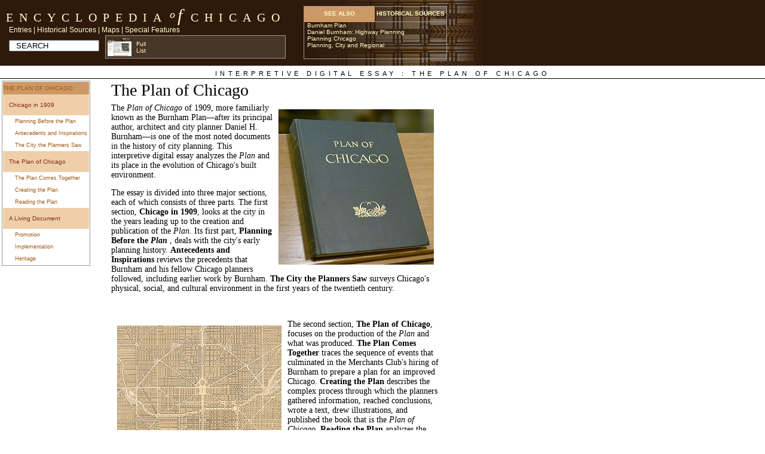

--- FILE ---
content_type: text/html
request_url: http://www.encyclopedia.chicagohistory.org/pages/10537.html
body_size: 14448
content:
<?xml version="1.0" encoding="utf8"?>
<html xmlns:nuat="http://www.encyclopedia.chicagohistory.org/misc/nuat.rdf#">
	
<head>
		<meta http-equiv="Content-Type" content="text/html; charset=utf8" />
		<title>The Plan of Chicago</title>
		<link href="/style/entrycontent.css" rel="stylesheet" type="text/css" />
		<script src="/__utm.js" type="text/javascript"></script>
	</head>
	
<body>
		<div class="headerDiv" align="left">
			<table width="732" border="0" cellpadding="0" cellspacing="0">
				<tbody>
					<tr>
						<td width="519">
							<a class="topframeheader" href="/">Encyclopedia</a>
							<a class="of" href="/">o</a>
							<a class="of2" href="/">f</a>
							<a class="topframeheader" href="/">Chicago</a>
							<br />
							<div>
								<table width="501" height="20" border="0" cellpadding="0" cellspacing="0">
									<tbody>
										<tr>
											<td colspan="2" valign="top" class="buttonspacer">
												<a href="/pages/700005.html?entryA" target="_self" class="buttoncontent">Entries</a>
												|
												<a href="/pages/700008.html?histA" target="_self" class="buttoncontent">Historical Sources</a>
												|
												<a href="/pages/700011.html" target="_self" class="buttoncontent">Maps</a>
												|
												<a href="/pages/700013.html" target="_self" class="buttoncontent">Special Features</a>
<!--												| -->
<!--												<a href="/pages/700025.html" target="_self" class="buttoncontent">User&apos;s Guide</a> -->
											</td>
										</tr>
										<tr>
											<td width="151" height="10">
												<form method="get" action="/xtf/servlet/org.cdlib.xtf.crossQuery.CrossQuery">
													<input type="text" name="text" value="SEARCH" size="16" class="search" />
													<input type="hidden" name="text-join" value="or" />
												</form>
											</td>
											<td width="350">
												<iframe width="*" height="37" scrolling="no" class="breadcrumb" src="/history/session/add?id=10537&amp;title=The Plan of Chicago"></iframe>
											</td>
										</tr>
									</tbody>
								</table>
							</div>
						</td>
						<td width="213" valign="bottom">
							<div align="right">
								<iframe name="seealso" width="*" height="110" scrolling="no" frameborder="0" align="bottom" src="/seealsos/10537.html"></iframe>
							</div>
						</td>
					</tr>
				</tbody>
			</table>
		</div>
		<div class="entryheader" align="center">Interpretive Digital Essay : The Plan of Chicago</div>
		<table width="739" border="0" align="left" cellpadding="3" cellspacing="0">
			<tbody>
				<tr>
					<td width="177" rowspan="3" valign="top">
						<table width="148" height="160" border="0" cellpadding="0" cellspacing="0" class="ideMenuTable">
							<tbody>
								<tr>
									<td height="12" class="ideSideMenu">
										<a class="standard" href="/pages/10537.html">The Plan of Chicago</a>
									</td>
								</tr>
								<tr>
									<td height="12" class="essaynav">Chicago in 1909</td>
								</tr>
								<tr>
									<td class="gallerynav">
										<a class="standard" href="/pages/300001.html">Planning Before the Plan</a>
									</td>
								</tr>
								<tr>
									<td class="gallerynav">
										<a class="standard" href="/pages/300002.html">Antecedents and Inspirations</a>
									</td>
								</tr>
								<tr>
									<td class="gallerynav">
										<a class="standard" href="/pages/300003.html">The City the Planners Saw</a>
									</td>
								</tr>
								<tr>
									<td class="essaynav">The Plan of Chicago</td>
								</tr>
								<tr>
									<td class="gallerynav">
										<a class="standard" href="/pages/300004.html">The Plan Comes Together</a>
									</td>
								</tr>
								<tr>
									<td class="gallerynav">
										<a class="standard" href="/pages/300005.html">Creating the Plan</a>
									</td>
								</tr>
								<tr>
									<td class="gallerynav">
										<a class="standard" href="/pages/300006.html">Reading the Plan</a>
									</td>
								</tr>
								<tr>
									<td class="essaynav">A Living Document</td>
								</tr>
								<tr>
									<td class="gallerynav">
										<a class="standard" href="/pages/300007.html">Promotion</a>
									</td>
								</tr>
								<tr>
									<td class="gallerynav">
										<a class="standard" href="/pages/300008.html">Implementation</a>
									</td>
								</tr>
								<tr>
									<td class="gallerynav">
										<a class="standard" href="/pages/300009.html">Heritage</a>
									</td>
								</tr>
							</tbody>
						</table>
					</td>
					<td height="21" colspan="2" class="ideEssay">
						<div align="left">
							<a name="start"></a>
							The Plan of Chicago
						</div>
					</td>
				</tr>
				<tr>
					<td colspan="2">
						<p></p>
						<table class="ideCaption" cellspacing="10" cellpadding="0" border="0" align="right">
							<caption align="bottom" class="ideCaption"></caption>
							<tbody>
								<tr>
									<td>
										<img border="0" src="/images/10537_200381.jpg" />
									</td>
								</tr>
							</tbody>
						</table>
						The
						<em>Plan of Chicago</em>
						of 1909, more familiarly known as the Burnham Plan—after its principal author, architect and city planner Daniel H. Burnham—is one of the most noted documents in the history of city planning. This interpretive digital essay analyzes the
						<em>Plan</em>
						and its place in the evolution of Chicago&apos;s built environment.
						<p></p>
						<p>
							The essay is divided into three major sections, each of which consists of three parts. The first section,
							<strong>Chicago in 1909</strong>,
						 looks at the city in the years leading up to the creation and publication of the
							<em>Plan.</em>
							Its first part,
							<strong>
								Planning Before the
								<em>Plan</em>
							</strong>,
						 deals with the city&apos;s early planning history.
							<strong>Antecedents and Inspirations</strong>
							reviews the precedents that Burnham and his fellow Chicago planners followed, including earlier work by Burnham.
							<strong>The City the Planners Saw</strong>
							surveys Chicago&apos;s physical, social, and cultural environment in the first years of the twentieth century.
						</p>
						<br />
						<p></p>
						<table class="ideCaption" cellspacing="10" cellpadding="0" border="0" align="left">
							<caption align="bottom" class="ideCaption"></caption>
							<tbody>
								<tr>
									<td>
										<img border="0" src="/images/10537_100155.jpg" />
									</td>
								</tr>
							</tbody>
						</table>
						The second section,
						<strong>The Plan of Chicago</strong>,
					 focuses on the production of the
						<em>Plan</em>
						and what was produced.
						<strong>The Plan Comes Together</strong>
						traces the sequence of events that culminated in the Merchants Club&apos;s hiring of Burnham to prepare a plan for an improved Chicago.
						<strong>Creating the Plan</strong>
						describes the complex process through which the planners gathered information, reached conclusions, wrote a text, drew illustrations, and published the book that is the
						<em>Plan of Chicago</em>.
					
						<strong>Reading the Plan</strong>
						analyzes the contents of that book.
						<p></p>
						<p>
							The final section,
							<strong>
								A Living Document
								<em>,</em>
							</strong>
							<strong></strong>
							examines the
							<em>Plan</em>&apos;s post-publication history.
							<strong>Promotion</strong>
							describes the extensive campaign to gain official and popular support for the
							<em>Plan</em>&apos;s recommendations.
							<strong>Implementation</strong>
							explains how these recommendations were and were not followed as the city continued to evolve.
							<strong>Heritage</strong>
							reflects on the
							<em>Plan</em>&apos;s continuing influence to this day in how others have viewed and understood Chicago.
						</p>
						<p>To read any of the nine parts of the three sections, click on its title in the large rectangular box to the upper left. This box appears on every page of the essay.</p>
						<br />
						<p>This interpretive digital essay was produced through a collaboration between Northwestern University, the Chicago Historical Society, the Newberry Library, and the Art Institute of Chicago. The editor of the essay and the author of its text is Carl Smith, Franklyn Bliss Snyder Professor of English and American Studies and Professor of History at Northwestern. Brian Dennis, Assistant Professor of Journalism and Computer Science at Northwestern, contributed to the conceptual design, technical development, and portions of the multimedia implementation. Academic and Research Technologies of Northwestern constructed the site under the leadership of Architect for Media Technologies Harlan Wallach, in coordination with Architect for Scholarly Technologies William Parod and Architect for Distributed Learning Jonathan Smith. They were assisted by Academic and Research Technologies staff members Will Beckley, Jeremy Brunjes, Stefani Foster, Lauren Holliday, and Christopher Wallace. Robert Taylor, Director of Academic and Research Technologies, supported their efforts. Research assistance was provided by Sarah Ansari, Jenna Carls, Kimberly Kocek, Andrew Kurland, Kathryn Schumaker, and Milena Zasadzien. Their fellow Northwestern students Sherri Berger, Kathryn Burns-Howard, Abigail Masory, and Courtney Podraza offered additional timely help. Special thanks are due to R. Russell Maylone, Curator of the Charles Deering McCormick Library of Special Collections at Northwestern.</p>
						<p>
							Sarah Marcus, Project Director for the
							<em>Electronic Encyclopedia of Chicago</em>,
						 managed content and research at the Chicago Historical Society. She was assisted by Scanning Technician Aimee Marshall, Research Specialist Lesley Martin, Senior Photographer John Alderson, Photographer Jay Crawford, Paper Conservator Carol Turchan, Reference Center Librarian Deborah Vaughn, Circulation Assistant AnneMarie Chase, Rights and Reproduction Coordinator Rob Medina, Research Assistant Tom Perrin, and Research Center Pages Justin Huyck and Dan Scholzen. Editor Gwen Ihnat reviewed the entire text, as did James R. Grossman, Newberry Library Vice President for Research and Education and co-editor of the
							<em>Encyclopedia of Chicago</em>.
						 Russell Lewis, CHS Executive Vice President and Chief Historian, supervised the project as a whole.
						</p>
						<p>The contribution of the Art Institute of Chicago was led by Jack Perry Brown, Director of Libraries, and coordinated by Ryerson and Burnham Archivist Mary Woolever, assisted by Digital Imaging Technician Patrick Rogers, Andrew W. Mellon Foundation Archival Access Lead Project Archivist Annemarie van Roessel, and Secretary Shirley Mahoney.</p>
						<p>
							Wilmont Vickrey, Founding Principal of VOA Associates, generously furnished critical logistical assistance. Dennis McClendon of Chicago CartoGraphics similarly shared his remarkable expertise. Several superb maps and other visual content he prepared for the print version of the
							<em>Encyclopedia of Chicago</em>
							are employed here. Jane S. Smith provided indispensable moral and intellectual support from start to finish.
						</p>
						<p></p>
						<p class="entryauthor">Carl Smith</p>
						<p class="entryauthor"></p>
						<div class="entryBIBLIO">
							<em>
								<strong>Bibliography</strong>
							</em>
						</div>
						<div class="entryBIBLIO">
							Burnham Library of Architecture.
							<i>The Plan of Chicago, 1909-1979: An Exhibition of the Burnham Library of Architecture, the Art Institute of Chicago, December 8, 1979 through November 30, 1980.</i>
							1979.
						</div>
						<div class="entryBIBLIO">
							Condit, Carl W.
							<i>Chicago, 1910-1929: Building, Planning, and Urban Technology.</i>
							1973.
						</div>
						<div class="entryBIBLIO">
							Condit, Carl W.
							<i>Chicago, 1930-1970: Building, Planning, and Urban Technology.</i>
							1974.
						</div>
						<div class="entryBIBLIO">
							Draper, Joan E.
							<i>Edward H. Bennett: Architect and City Planner, 1874-1954.</i>
							1982.
						</div>
						<div class="entryBIBLIO">
							Hines, Thomas S.
							<i>Burnham of Chicago: Architect and Planner.</i>
							1974.
						</div>
						<div class="entryBIBLIO">
							Mayer, Harold M. and Richard C. Wade.
							<i>Chicago: Growth of a Metropolis.</i>
							1969.
						</div>
						<div class="entryBIBLIO">
							Moore, Charles H.
							<i>Daniel Burnham: Architect, Planner of Cities.</i>
							1921.
						</div>
						<div class="entryBIBLIO">
							Schaffer, Kristen. &quot;Fabric of City Life: The Social Agenda in Burnham&apos;s Draft of the
							<i>Plan of Chicago</i>.&quot; Introduction to Daniel H. Burnham and Edward H. Bennett,
							<i>Plan of Chicago</i>, ed. Charles Moore. 1993.
						</div>
						<p></p>
						<p></p>
						<p></p>
						<p></p>
					</td>
				</tr>
				<tr>
					<td align="center">
						<div class="copyright">
							The Electronic Encyclopedia of Chicago &copy; 2005 Chicago Historical Society.
							<br />
							The Encyclopedia of Chicago &copy; 2004 The Newberry Library. All Rights Reserved. Portions are copyrighted by other institutions and individuals.
							<a class="copylink" href="/pages/700031.html">Additional information on copyright and permissions.</a>
						</div>
					</td>
				</tr>
			</tbody>
		</table>
		<script type="text/javascript">
			var gaJsHost = (("https:" == document.location.protocol) ? "https://ssl." : "http://www.");
			document.write(unescape("%3Cscript src='" + gaJsHost + "google-analytics.com/ga.js' type='text/javascript'%3E%3C/script%3E"));
		</script>
		<script type="text/javascript">
			try {
			var pageTracker = _gat._getTracker("UA-5165366-8");
			pageTracker._trackPageview();
			} catch(err) {}
		
</script>
	</body>
</html>


--- FILE ---
content_type: text/html
request_url: http://www.encyclopedia.chicagohistory.org/history/session/add?id=10537&title=The%20Plan%20of%20Chicago
body_size: 936
content:
<html><head><title>Encyclopedia of Chicago Session History </title
<meta http-equiv="Content-Type" content="text/html; charset=iso-8859-1">
<link href="/style/entrycontent.css" rel="stylesheet" type="text/css">
<style type="text/css">
<!--
body {
	margin-left: 1px;
	margin-top: 2px;
	margin-right: 0px;
	margin-bottom: 0px;
	background-color: #483727;
}
-->
</style>
</head>
<body >
<table cellpadding="1" cellspacing="0" border="0"><tr>
<td><a target="_top" title="The Plan of Chicago" href="/pages/10537.html"><img src="/pageicons/10537.jpg" class="breadcrumbimage"/></a></td>
<td><div style="font-family:Geneva, Arial, Helvetica, sans-serif; font-size:9px; color:#CCCCCC; width:40px; text-align:left"><a href="/misc/showhistory.html" target="_parent" class="seealsocontent">Full</a><br/><a href="/misc/showhistory.html" target="_parent" class="seealsocontent">List</a></div></td>
</tr></table>
</body>
</html>


--- FILE ---
content_type: text/html
request_url: http://www.encyclopedia.chicagohistory.org/seealsos/10537.html
body_size: 1376
content:
<html>
   <head>
      <meta http-equiv="Content-Type" content="text/html; charset=iso-8859-1">
   
      <link href="/style/entrycontent.css" rel="stylesheet" type="text/css">
   </head>
   <body class="seealsoBG">
      <div>
         <table width="240" height="89" border="0" cellpadding="0" cellspacing="0" class="seeAlsoTable">
            <tr>
               <td width="120" height="25" valign="top" class="seealsoheader1">See Also</td>
               <td width="120" height="25" valign="top" class="seealsoheader"><a target="seealso" class="seealsoheader2" href="/histsrcs/10537.html">Historical Sources</a></td>
            </tr>
            <tr>
               <td height="60" colspan="2" valign="top" bordercolor="#000000">
                  <div align="left"><a target="_top" class="seealsocontent" href="/pages/191.html">Burnham Plan</a></div>
                  <div align="left"><a target="_top" class="seealsocontent" href="/pages/2396.html">Daniel Burnham: Highway Planning</a></div>
                  <div align="left"><a target="_top" class="seealsocontent" href="/pages/972.html">Planning Chicago</a></div>
                  <div align="left"><a target="_top" class="seealsocontent" href="/pages/973.html">Planning, City and Regional</a></div>
               </td>
            </tr>
         </table><br><br></div>
   </body>
</html>


--- FILE ---
content_type: application/javascript
request_url: http://www.encyclopedia.chicagohistory.org/__utm.js
body_size: 4966
content:
//-- Urchin Tracking Module 6.1 (UTM 6.1) $Revision: 1.24 $
//-- Copyright 2004 Urchin Software Corporation, All Rights Reserved.

//-- Urchin On Demand Settings ONLY
var _uacct="";			// set up the Urchin Account
var _userv=0;			// service mode (0=local,1=remote,2=both)

//-- UTM User Settings
var _ufsc=1;			// set client info flag (1=on|0=off)
var _udn="auto";		// (auto|none|domain) set the domain name for cookies
var _uhash="on";		// (on|off) unique domain hash for cookies
var _utimeout="1800";   	// set the inactive session timeout in seconds
var _ugifpath="/__utm.gif";	// set the web path to the __utm.gif file
var _utsp="|";			// transaction field separator
var _uflash=1;			// set flash version detect option (1=on|0=off)
var _utitle=1;			// set the document title detect option (1=on|0=off)

//-- UTM Campaign Tracking Settings
var _uctm=1;			// set campaign tracking module (1=on|0=off)
var _ucto="15768000";		// set timeout in seconds (6 month default)
var _uccn="utm_campaign";	// name
var _ucmd="utm_medium";		// medium (cpc|cpm|link|email|organic)
var _ucsr="utm_source";		// source
var _uctr="utm_term";		// term/keyword
var _ucct="utm_content";	// content
var _ucid="utm_id";		// id number
var _ucno="utm_nooverride";	// don't override

//-- Auto/Organic Sources and Keywords
var _uOsr=new Array();
var _uOkw=new Array();
_uOsr[0]="google";	_uOkw[0]="q";
_uOsr[1]="yahoo";	_uOkw[1]="p";
_uOsr[2]="msn";		_uOkw[2]="q";
_uOsr[3]="aol";		_uOkw[3]="query";
_uOsr[4]="lycos";	_uOkw[4]="query";
_uOsr[5]="ask";		_uOkw[5]="q";
_uOsr[6]="altavista";	_uOkw[6]="q";
_uOsr[7]="search";	_uOkw[7]="q";
_uOsr[8]="netscape";	_uOkw[8]="query";
_uOsr[9]="earthlink";	_uOkw[9]="q";
_uOsr[10]="cnn";	_uOkw[10]="query";
_uOsr[11]="looksmart";	_uOkw[11]="key";
_uOsr[12]="about";	_uOkw[12]="terms";
_uOsr[13]="excite";	_uOkw[13]="qkw";
_uOsr[14]="mamma";	_uOkw[14]="query";
_uOsr[15]="alltheweb";	_uOkw[15]="q";
_uOsr[16]="gigablast";	_uOkw[16]="q";
_uOsr[17]="voila";	_uOkw[17]="kw";
_uOsr[18]="virgilio";	_uOkw[18]="qs";
_uOsr[19]="teoma";	_uOkw[19]="q";

//-- Auto/Organic Keywords to Ignore
var _uOno=new Array();
//_uOno[0]="urchin";
//_uOno[1]="urchin.com";
//_uOno[2]="www.urchin.com";

//-- Referral domains to Ignore
var _uRno=new Array();
//_uRno[0]=".urchin.com";

//-- **** Don't modify below this point ***
var _uff,_udh,_udt,_udo="",_uu,_ufns=0,_uns=0,_ur="-",_ufno=0,_ust=0,_ujv="-",_ubd=document,_udl=_ubd.location,_uwv="6.1";
var _ugifpath2="http://service.urchin.com/__utm.gif";
if (_udl.protocol=="https:") _ugifpath2="https://service.urchin.com/__utm.gif";
function urchinTracker(page) {
 if (_udl.protocol=="file:") return;
 if (_uff && (!page || page=="")) return;
 var a,b,c,v,x="",s="",f=0;
 var nx=" expires=Sun, 18 Jan 2038 00:00:00 GMT;";
 var dc=_ubd.cookie;
 _udh=_uDomain();
 _uu=Math.round(Math.random()*2147483647);
 _udt=new Date();
 _ust=Math.round(_udt.getTime()/1000);
 a=dc.indexOf("__utma="+_udh);
 b=dc.indexOf("__utmb="+_udh);
 c=dc.indexOf("__utmc="+_udh);
 if (_udn && _udn!="") { _udo=" domain="+_udn+";"; }
 if (_utimeout && _utimeout!="") {
  x=new Date(_udt.getTime()+(_utimeout*1000));
  x=" expires="+x.toGMTString()+";";
 }
 s=_udl.search;
 if(s && s!="" && s.indexOf("__utma=")>=0) {
  a=_uGC(s,"__utma=","&");
  b=_uGC(s,"__utmb=","&");
  c=_uGC(s,"__utmc=","&");
  if (a!="-" && b!="-" && c!="-") f=1;
  else if(a!="-") f=2;
 }
 if(f==1) {
  _ubd.cookie="__utma="+a+"; path=/;"+nx;
  _ubd.cookie="__utmb="+b+"; path=/;"+x;
  _ubd.cookie="__utmc="+c+"; path=/;";
 } else if (f==2) {
  a=_uFixA(s,"&",_ust);
  _ubd.cookie="__utma="+a+"; path=/;"+nx;
  _ubd.cookie="__utmb="+_udh+"; path=/;"+x;
  _ubd.cookie="__utmc="+_udh+"; path=/;";
  _ufns=1;
 } else if (a>=0 && b>=0 && c>=0) {
  _ubd.cookie="__utmb="+_udh+"; path=/;"+x+_udo;
 } else {
  if (a>=0) a=_uFixA(_ubd.cookie,";",_ust);
  else a=_udh+"."+_uu+"."+_ust+"."+_ust+"."+_ust+".1";
  _ubd.cookie="__utma="+a+"; path=/;"+nx+_udo;
  _ubd.cookie="__utmb="+_udh+"; path=/;"+x+_udo;
  _ubd.cookie="__utmc="+_udh+"; path=/;"+_udo;
  _ufns=1;
 }
 if (s && s!="" && s.indexOf("__utmv=")>=0) {
  if ((v=_uGC(s,"__utmv=","&"))!="-") {
   _ubd.cookie="__utmv="+unescape(v)+"; path=/;"+nx+_udo;
  }
 }
 _uInfo(page);
 _ufns=0;
 _ufno=0;
 _uff=1;
}
urchinTracker();
function _uInfo(page) {
 var p,s="",pg=_udl.pathname+_udl.search;
 if (page && page!="") pg=escape(page);
 _ur=_ubd.referrer;
 if (!_ur || _ur=="") { _ur="-"; }
 else {
  p=_ur.indexOf(_ubd.domain);
  if ((p>=0) && (p<=8)) { _ur="0"; }
  if (_ur.indexOf("[")==0 && _ur.lastIndexOf("]")==(_ur.length-1)) { _ur="-"; }
 }
 s+="&utmn="+_uu;
 if (_ufsc) s+=_uBInfo(page);
 if (_uctm && (!page || page=="")) s+=_uCInfo();
 if (_utitle && _ubd.title && _ubd.title!="") s+="&utmdt="+escape(_ubd.title);
 if (_udl.hostname && _udl.hostname!="") s+="&utmhn="+escape(_udl.hostname);
 if (!page || page=="") s+="&utmr="+_ur;
 s+="&utmp="+pg;
 if (_userv==0 || _userv==2) {
  var i=new Image(1,1);
  i.src=_ugifpath+"?"+"utmwv="+_uwv+s;
  i.onload=function() {_uVoid();}
 }
 if (_userv==1 || _userv==2) {
  var i2=new Image(1,1);
  i2.src=_ugifpath2+"?"+"utmwv="+_uwv+s+"&utmac="+_uacct+"&utmcc="+_uGCS();
  i2.onload=function() { _uVoid(); }
 }
 return;
}
function _uVoid() { return; }
function _uCInfo() {
 if (!_ucto || _ucto=="") { _ucto="15768000"; }
 var c="",t="-",t2="-",o=0,cs=0,cn=0;i=0;
 var s=_udl.search;
 var z=_uGC(s,"__utmz=","&");
 var x=new Date(_udt.getTime()+(_ucto*1000));
 var dc=_ubd.cookie;
 x=" expires="+x.toGMTString()+";";
 if (z!="-") { _ubd.cookie="__utmz="+unescape(z)+"; path=/;"+x+_udo; return ""; }
 z=dc.indexOf("__utmz="+_udh);
 if (z>-1) { z=_uGC(dc,"__utmz="+_udh,";"); }
 else { z="-"; }
 t=_uGC(s,_ucid+"=","&");
 t2=_uGC(s,_ucsr+"=","&");
 if ((t!="-" && t!="") || (t2!="-" && t2!="")) {
  if (t!="-" && t!="") { c+="utmcid="+_uEC(t); if (t2!="-" && t2!="") c+="|utmcsr="+_uEC(t2);
  } else { if (t2!="-" && t2!="") c+="utmcsr="+_uEC(t2); }
  t=_uGC(s,_uccn+"=","&");
  if (t!="-" && t!="") c+="|utmccn="+_uEC(t);
  else c+="|utmccn=(not+set)";
  t=_uGC(s,_ucmd+"=","&");
  if (t!="-" && t!="") c+="|utmcmd="+_uEC(t);
  else  c+="|utmcmd=(not+set)";
  t=_uGC(s,_uctr+"=","&");
  if (t!="-" && t!="") c+="|utmctr="+_uEC(t);
  else { t=_uOrg(1); if (t!="-" && t!="") c+="|utmctr="+_uEC(t); }
  t=_uGC(s,_ucct+"=","&");
  if (t!="-" && t!="") c+="|utmcct="+_uEC(t);
  t=_uGC(s,_ucno+"=","&");
  if (t=="1") o=1;
  if (z!="-" && o==1) return "";
 }
 if (c=="-" || c=="") { c=_uOrg(); if (z!="-" && _ufno==1)  return ""; }
 if (c=="-" || c=="") { if (_ufns==1)  c=_uRef(); if (z!="-" && _ufno==1)  return ""; }
 if (c=="-" || c=="") {
  if (z=="-" && _ufns==1) { c="utmccn=(direct)|utmcsr=(direct)|utmcmd=(none)"; }
  if (c=="-" || c=="") return "";
 }
 if (z!="-") {
  i=z.indexOf(".");
  if (i>-1) i=z.indexOf(".",i+1);
  if (i>-1) i=z.indexOf(".",i+1);
  if (i>-1) i=z.indexOf(".",i+1);
  t=z.substring(i+1,z.length);
  if (t.toLowerCase()==c.toLowerCase()) cs=1;
  t=z.substring(0,i);
  if ((i=t.lastIndexOf(".")) > -1) {
   t=t.substring(i+1,t.length);
   cn=(t*1);
  }
 }
 if (cs==0 || _ufns==1) {
  t=_uGC(dc,"__utma="+_udh,";");
  if ((i=t.lastIndexOf(".")) > 9) {
   _uns=t.substring(i+1,t.length);
   _uns=(_uns*1);
  }
  cn++;
  if (_uns==0) _uns=1;
  _ubd.cookie="__utmz="+_udh+"."+_ust+"."+_uns+"."+cn+"."+c+"; path=/; "+x+_udo;
 }
 if (cs==0 || _ufns==1) return "&utmcn=1";
 else return "&utmcr=1";
}
function _uRef() {
 if (_ur=="0" || _ur=="" || _ur=="-") return "";
 var i=0,h,k,n;
 if ((i=_ur.indexOf("://"))<0) return "";
 h=_ur.substring(i+3,_ur.length);
 if (h.indexOf("/") > -1) {
  k=h.substring(h.indexOf("/"),h.length);
  if (k.indexOf("?") > -1) k=k.substring(0,k.indexOf("?"));
  h=h.substring(0,h.indexOf("/"));
 }
 h=h.toLowerCase();
 n=h;
 if ((i=n.indexOf(":")) > -1) n=n.substring(0,i);
 for (var ii=0;ii<_uRno.length;ii++) {
  if ((i=n.indexOf(_uRno[ii].toLowerCase())) > -1 && n.length==(i+_uRno[ii].length)) { _ufno=1; break; }
 }
 if (h.indexOf("www.")==0) h=h.substring(4,h.length);
 return "utmccn=(referral)|utmcsr="+_uEC(h)+"|"+"utmcct="+_uEC(k)+"|utmcmd=referral";
}
function _uOrg(t) {
 if (_ur=="0" || _ur=="" || _ur=="-") return "";
 var i=0,h,k;
 if ((i=_ur.indexOf("://")) < 0) return "";
 h=_ur.substring(i+3,_ur.length);
 if (h.indexOf("/") > -1) {
  h=h.substring(0,h.indexOf("/"));
 }
 for (var ii=0;ii<_uOsr.length;ii++) {
  if (h.indexOf(_uOsr[ii]) > -1) {
   if ((i=_ur.indexOf("?"+_uOkw[ii]+"=")) > -1 || (i=_ur.indexOf("&"+_uOkw[ii]+"=")) > -1) {
    k=_ur.substring(i+_uOkw[ii].length+2,_ur.length);
    if ((i=k.indexOf("&")) > -1) k=k.substring(0,i);
    for (var yy=0;yy<_uOno.length;yy++) {
     if (_uOno[yy].toLowerCase()==k.toLowerCase()) { _ufno=1; break; }
    }
    if (t) return _uEC(k);
    else return "utmccn=(organic)|utmcsr="+_uEC(_uOsr[ii])+"|"+"utmctr="+_uEC(k)+"|utmcmd=organic";
   }
  }
 }
 return "";
}
function _uBInfo(page) {
 var sr="-",sc="-",ul="-",fl="-",je=1;
 var n=navigator;
 if (self.screen) {
  sr=screen.width+"x"+screen.height;
  sc=screen.colorDepth+"-bit";
 } else if (self.java) {
  var j=java.awt.Toolkit.getDefaultToolkit();
  var s=j.getScreenSize();
  sr=s.width+"x"+s.height;
 }
 if (_ujv=="-" && (!page || page=="")) {
  for (var i=5;i>=0;i--) {
   var t="<script language='JavaScript1."+i+"'>_ujv='1."+i+"';</script>";
   _ubd.write(t);
   if (_ujv!="-") break;
  }
 }
 if (n.language) { ul=n.language.toLowerCase(); }
 else if (n.browserLanguage) { ul=n.browserLanguage.toLowerCase(); }
 je=n.javaEnabled()?1:0;
 if (_uflash) fl=_uFlash();
 return "&utmsr="+sr+"&utmsc="+sc+"&utmul="+ul+"&utmje="+je+"&utmjv="+_ujv+"&utmfl="+fl;
}
function __utmSetTrans() {
 var e;
 if (_ubd.getElementById) e=_ubd.getElementById("utmtrans");
 else if (_ubd.utmform && _ubd.utmform.utmtrans) e=_ubd.utmform.utmtrans;
 if (!e) return;
 var l=e.value.split("UTM:");
 var i,i2,c;
 if (_userv==0 || _userv==2) i=new Array();
 if (_userv==1 || _userv==2) { i2=new Array(); c=_uGCS(); }

 for (var ii=0;ii<l.length;ii++) {
  l[ii]=_uTrim(l[ii]);
  if (l[ii].charAt(0)!='T' && l[ii].charAt(0)!='I') continue;
  var r=Math.round(Math.random()*2147483647);
  if (!_utsp || _utsp=="") _utsp="|";
  var f=l[ii].split(_utsp),s="";
  if (f[0].charAt(0)=='T') {
   s="&utmt=tran"+"&utmn="+r;
   f[1]=_uTrim(f[1]); if(f[1]&&f[1]!="") s+="&utmtid="+escape(f[1]);
   f[2]=_uTrim(f[2]); if(f[2]&&f[2]!="") s+="&utmtst="+escape(f[2]);
   f[3]=_uTrim(f[3]); if(f[3]&&f[3]!="") s+="&utmtto="+escape(f[3]);
   f[4]=_uTrim(f[4]); if(f[4]&&f[4]!="") s+="&utmttx="+escape(f[4]);
   f[5]=_uTrim(f[5]); if(f[5]&&f[5]!="") s+="&utmtsp="+escape(f[5]);
   f[6]=_uTrim(f[6]); if(f[6]&&f[6]!="") s+="&utmtci="+escape(f[6]);
   f[7]=_uTrim(f[7]); if(f[7]&&f[7]!="") s+="&utmtrg="+escape(f[7]);
   f[8]=_uTrim(f[8]); if(f[8]&&f[8]!="") s+="&utmtco="+escape(f[8]);
  } else {
   s="&utmt=item"+"&utmn="+r;
   f[1]=_uTrim(f[1]); if(f[1]&&f[1]!="") s+="&utmtid="+escape(f[1]);
   f[2]=_uTrim(f[2]); if(f[2]&&f[2]!="") s+="&utmipc="+escape(f[2]);
   f[3]=_uTrim(f[3]); if(f[3]&&f[3]!="") s+="&utmipn="+escape(f[3]);
   f[4]=_uTrim(f[4]); if(f[4]&&f[4]!="") s+="&utmiva="+escape(f[4]);
   f[5]=_uTrim(f[5]); if(f[5]&&f[5]!="") s+="&utmipr="+escape(f[5]);
   f[6]=_uTrim(f[6]); if(f[6]&&f[6]!="") s+="&utmiqt="+escape(f[6]);
  }
  if (_userv==0 || _userv==2) {
   i[ii]=new Image(1,1);
   i[ii].src=_ugifpath+"?"+"utmwv="+_uwv+s;
   i[ii].onload=function() { _uVoid(); }
  }
  if (_userv==1 || _userv==2) {
   i2[ii]=new Image(1,1);
   i2[ii].src=_ugifpath2+"?"+"utmwv="+_uwv+s+"&utmac="+_uacct+"&utmcc="+c;
   i2[ii].onload=function() { _uVoid(); }
  }
 }
 return;
}
function _uFlash() {
 var f="-",n=navigator;
 if (n.plugins && n.plugins.length) {
  for (var ii=0;ii<n.plugins.length;ii++) {
   if (n.plugins[ii].name.indexOf('Shockwave Flash')!=-1) {
    f=n.plugins[ii].description.split('Shockwave Flash ')[1];
    break;
   }
  }
 } else if (window.ActiveXObject) {
  for (var ii=10;ii>=2;ii--) {
   try {
    var fl=eval("new ActiveXObject('ShockwaveFlash.ShockwaveFlash."+ii+"');");
    if (fl) { f=ii + '.0'; break; }
   }
   catch(e) {}
  }
 }
 return f;
}
function __utmLinker(l) {
 var p,a="-",b="-",c="-",z="-",v="-";
 var dc=_ubd.cookie;
 if (l && l!="") {
  if (dc) {
   a=_uGC(dc,"__utma="+_udh,";");
   b=_uGC(dc,"__utmb="+_udh,";");
   c=_uGC(dc,"__utmc="+_udh,";");
   z=_uGC(dc,"__utmz="+_udh,";");
   v=_uGC(dc,"__utmv="+_udh,";");
   p="__utma="+a+"&__utmb="+b+"&__utmc="+c+"&__utmz="+escape(z)+"&__utmv="+escape(v);
  }
  if (p) {
   if (l.indexOf("?")<=-1) { document.location=l+"?"+p; }
   else { document.location=l+"&"+p; }
  } else { document.location=l; }
 }
}
function __utmLinkPost(f) {
 var p,a="-",b="-",c="-",z="-",v="-";
 var dc=_ubd.cookie;
 if (!f || !f.action) return;
 if (dc) {
  a=_uGC(dc,"__utma="+_udh,";");
  b=_uGC(dc,"__utmb="+_udh,";");
  c=_uGC(dc,"__utmc="+_udh,";");
  z=_uGC(dc,"__utmz="+_udh,";");
  v=_uGC(dc,"__utmv="+_udh,";");
  p="__utma="+a+"&__utmb="+b+"&__utmc="+c+"&__utmz="+escape(z)+"&__utmv="+escape(v);
 }
 if (p) {
  if (f.action.indexOf("?")<=-1) f.action+="?"+p;
  else f.action+="&"+p;
 }
 return;
}
function __utmSetVar(v) {
 if (!v || v=="") return;
 var r=Math.round(Math.random() * 2147483647);
 _ubd.cookie="__utmv="+_udh+"."+escape(v)+"; path=/; expires=Sun, 18 Jan 2038 00:00:00 GMT;"+_udo;
 var s="&utmt=var&utmn="+r;
 if (_userv==0 || _userv==2) {
  var i=new Image(1,1);
  i.src=_ugifpath+"?"+"utmwv="+_uwv+s;
  i.onload=function() { _uVoid(); }
 }
 if (_userv==1 || _userv==2) {
  var i2=new Image(1,1);
  i2.src=_ugifpath2+"?"+"utmwv="+_uwv+s+"&utmac="+_uacct+"&utmcc="+_uGCS();
  i2.onload=function() { _uVoid(); }
 }
}
function _uGCS() {
 var t,c="",dc=_ubd.cookie;
 if ((t=_uGC(dc,"__utma="+_udh,";"))!="-") c+=escape("__utma="+t+";+");
 if ((t=_uGC(dc,"__utmb="+_udh,";"))!="-") c+=escape("__utmb="+t+";+");
 if ((t=_uGC(dc,"__utmc="+_udh,";"))!="-") c+=escape("__utmc="+t+";+");
 if ((t=_uGC(dc,"__utmz="+_udh,";"))!="-") c+=escape("__utmz="+t+";+");
 if ((t=_uGC(dc,"__utmv="+_udh,";"))!="-") c+=escape("__utmv="+t+";");
 if (c.charAt(c.length-1)=="+") c=c.substring(0,c.length-1);
 return c;
}
function _uGC(l,n,s) {
 if (!l || l=="" || !n || n=="" || !s || s=="") return "-";
 var i,i2,i3,c="-";
 i=l.indexOf(n);
 i3=n.indexOf("=")+1;
 if (i > -1) {
  i2=l.indexOf(s,i); if (i2 < 0) { i2=l.length; }
  c=l.substring((i+i3),i2);
 }
 return c;
}
function _uDomain() {
 if (!_udn || _udn=="" || _udn=="none") { _udn=""; return 1; }
 if (_udn=="auto") {
  var d=_ubd.domain;
  if (d.substring(0,4)=="www.") {
   d=d.substring(4,d.length);
  }
  _udn=d;
 }
 if (_uhash=="off") return 1;
 return _uHash(_udn);
}
function _uHash(d) {
 if (!d || d=="") return 1;
 var h=0,g=0;
 for (var i=d.length-1;i>=0;i--) {
  var c=parseInt(d.charCodeAt(i));
  h=((h << 6) & 0xfffffff) + c + (c << 14);
  if ((g=h & 0xfe00000)!=0) h=(h ^ (g >> 21));
 }
 return h;
}
function _uFixA(c,s,t) {
 if (!c || c=="" || !s || s=="" || !t || t=="") return "-";
 var a=_uGC(c,"__utma="+_udh,s);
 var lt=0,i=0;
 if ((i=a.lastIndexOf(".")) > 9) {
  _uns=a.substring(i+1,a.length);
  _uns=(_uns*1)+1;
  a=a.substring(0,i);
  if ((i=a.lastIndexOf(".")) > 7) {
   lt=a.substring(i+1,a.length);
   a=a.substring(0,i);
  }
  if ((i=a.lastIndexOf(".")) > 5) {
   a=a.substring(0,i);
  }
  a+="."+lt+"."+t+"."+_uns;
 }
 return a;
}
function _uTrim(s) {
  if (!s || s=="") return "";
  while ((s.charAt(0)==' ') || (s.charAt(0)=='\n') || (s.charAt(0,1)=='\r')) s=s.substring(1,s.length);
  while ((s.charAt(s.length-1)==' ') || (s.charAt(s.length-1)=='\n') || (s.charAt(s.length-1)=='\r')) s=s.substring(0,s.length-1);
  return s;
}

function _uEC(s) {
  var n="";
  if (!s || s=="") return "";
  for (var i=0;i<s.length;i++) {if (s.charAt(i)==" ") n+="+"; else n+=s.charAt(i);}
  return n;
}

function __utmVisitorCode() {
 var r=0,t=0,i=0,i2=0,m=31;
 var a=_uGC(_ubd.cookie,"__utma="+_udh,";");
 if ((i=a.indexOf(".",0))<0) return;
 if ((i2=a.indexOf(".",i+1))>0) r=a.substring(i+1,i2); else return "";  
 if ((i=a.indexOf(".",i2+1))>0) t=a.substring(i2+1,i); else return "";  
 var c=new Array('A','B','C','D','E','F','G','H','J','K','L','M','N','P','R','S','T','U','V','W','X','Y','Z','1','2','3','4','5','6','7','8','9');
 return c[r>>28&m]+c[r>>23&m]+c[r>>18&m]+c[r>>13&m]+"-"+c[r>>8&m]+c[r>>3&m]+c[((r&7)<<2)+(t>>30&3)]+c[t>>25&m]+c[t>>20&m]+"-"+c[t>>15&m]+c[t>>10&m]+c[t>>5&m]+c[t&m];
}
